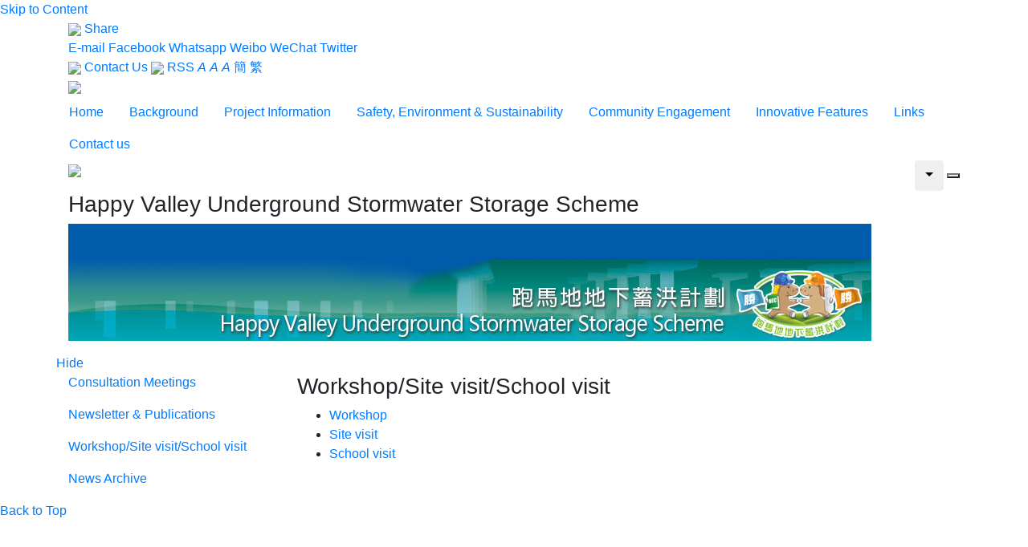

--- FILE ---
content_type: text/html
request_url: https://www.dsd.gov.hk/others/HVUSSS/en/community_workshop.html
body_size: 1242
content:
<!DOCTYPE html>
<html lang="en">
<head>
    <meta charset="UTF-8" />
    <meta content="X-Content-Type-Options=nosniff" http-equiv="Content-Type" />
    <meta name="viewport" content="width=device-width, initial-scale=1, maximum-scale=1" />
    <meta http-equiv="X-UA-Compatible" content="IE=edge" />
    <meta name="format-detection" content="telephone=no" />
    <meta name="keywords" content="" />
    <meta name="description" content="" />
    <title>Drainage Services Department - Workshop/Site visit/School visit</title>
    <meta name="author" content="Drainage Services Department" />
    <meta property="og:site_name" content="Drainage Services Department" />
    <meta property="og:title" content="Workshop/Site visit/School visit " />
    <meta property="og:description" content="This is the Official Homepage of the Drainage Services Department (DSD) - The Government of the Hong Kong Special Administrative Region (HKSAR)" />
    <link rel="stylesheet" href="/js/libs/bootstrap/css/bootstrap.min.css">
    <link rel="stylesheet" href="/assets/css/font-awesome-4.7.0/css/font-awesome.css">
    <link rel="stylesheet" href="/assets/css/swiper.min.css">
    <link rel="stylesheet" href="/assets/css/flexslider.css">
    <link rel="stylesheet" href="/assets/css/owl.carousel.min.css">
    <link rel="stylesheet" href="/assets/css/main.css">
    <link rel="stylesheet" href="/assets/css/en.css">
    <link rel="stylesheet" href="/assets/css/responsive.css">
        <link rel="icon" type="image/x-icon" href="/favicon.ico"/>
    <script type="text/javascript">
        <!--
        var reviewDate = '2019-10-10';
        var revisionDate = '';
        var pageId = '201';
        var controllerId = '4';
        var HidLanguage = 'EN';
        -->
    </script>
    <script type="text/javascript" src="/js/libs/jquery.min.js" charset="utf-8"></script>
    <script type="text/javascript" src="/js/libs/bootstrap/js/bootstrap.bundle.min.js" charset="utf-8"></script>
    <script type="text/javascript" src="/js/libs/what-input.min.js" charset="utf-8"></script>
    <script type="text/javascript" src="/js/libs/swiper.min.js" charset="utf-8"></script>
    <script type="text/javascript" src="/js/libs/jquery.flexslider-min.js" charset="utf-8"></script>
    <script type="text/javascript" src="/js/libs/owl.carousel.js" charset="utf-8"></script>
    <script type="text/javascript" src="/js/libs/qrcode.min.js" charset="utf-8"></script>
    <script type="text/javascript" src="/others/HVUSSS/en/js/fullmenu-data.js" charset="utf-8"></script>
    <script type="text/javascript" src="/js/main/thematic-common-en.js" charset="utf-8"></script>
    <script type="text/javascript" src="/js/main/main.js" charset="utf-8"></script>
    <!--<script type="text/javascript" src="/js/main/home.js"></script>-->
    <script type="text/javascript" src="/js/global.js"></script>
    <script type="text/javascript" src="/js/main/thematic-navigation.js"></script>
        <script type="text/javascript">
        <!--
        var WITH_SUBMENU = '0';
        -->
    </script>
</head>
<body class="thematic">
<div class="wapper">
    <a href="#maincontent" class="skip">Skip to Content</a>
    <header id="pc-header"></header>
    <header id="mobile-header"></header>

        <div class="content"><a id="maincontent"></a>

            <div class="breadcrumb-container">
                <div class="container">
                    <div class="row">
                        <div class="col-md-12">
                            <h3>Happy Valley Underground Stormwater Storage Scheme</h3>
                        </div>
                    </div>
                </div>
            </div>
            <div class="banner-container">
                <div class="container">
                    <div class="row">
                        <div class="col-md-12">
                            <div class="banner">
                                <img src="/others/HVUSSS/en/images/banner_cn.jpg" alt="" />
                            </div>
                            <p></p>
                        </div>
                    </div>
                </div>
            </div>
            <div class="page thematic">
                <div class="container">
                    <div class="row back">
                        <div class="col-xs-3">
                            <a href="javascript:void(0);" class="submenu-nav-link"><i class="fa fa-bars" aria-hidden="true"></i><span>Hide</span></a>
                        </div>
                    </div>
                    <div class="row overflow-hidden">
                                                    <div class="col-lg-3 navigation">
                            </div>
                            <div class="col-lg-9 content">
                                <h3>Workshop/Site visit/School visit</h3>

<ul>
			<li><a href="https://www.dsd.gov.hk/others/HVUSSS/doc/Workshop.pdf" target="_blank">Workshop</a></li>
			<li><a href="https://www.dsd.gov.hk/others/HVUSSS/doc/Site_Visit_For_Website_20180316.pdf" target="_blank">Site visit</a></li>
			<li><a href="https://www.dsd.gov.hk/others/HVUSSS/doc/School_Visit_For_Website.pdf" target="_blank">School visit</a></li>

</ul>                                                            </div>
                                            </div>
                </div>
            </div>

        </div>

<div class="backtotop"><a href="javascript:goTop();" title="Back to Top"><i class="fa fa-angle-double-up" aria-hidden="true"></i> Back to Top</a></div>
<footer id="footer"></footer>
<input type="hidden" id="HidLanguage" value="EN" />
</div>
</body>
</html>

--- FILE ---
content_type: application/javascript
request_url: https://www.dsd.gov.hk/js/main/main.js
body_size: 3804
content:
var mobileDevice = false;

$(document).ready(function() {
    $(".minifont").click(function () {
        $(".content").css({
            "font-size": "14px"
        });
        setCookie('saveFontSize', '14', 7);
    });
    $(".normalfont").click(function () {
        $(".content").css({
            "font-size": "18px"
        });
        setCookie('saveFontSize', '18', 7);
    });
    $(".bigfont").click(function () {
        $(".content").css({
            "font-size": "20px"
        });
        setCookie('saveFontSize', '20', 7);
    });
    $(".navbar-toggle").click(function () {
        if ($("#navbar-collapse").hasClass("show")) {
            $(".navbar-header .fa-navicon").show();
            $(".navbar-header .fa-close").hide();
        } else {
            $(".navbar-header .fa-navicon").hide();
            $(".navbar-header .fa-close").show();
        }
    });
    var navWidth = $(".headerrow3 ul li").width();
    $(".headerrow3 .children").css("min-width", navWidth);

    $(".headerrow3 .children a").mouseover(function () {
        // $(".headerrow3 .children").css("border-top","5px #00afcc solid");
    }).mouseout(function () {
        // $(".headerrow3 .children").css("border-top","1px #fff solid");
    })

    $(".headerrow3>div>div>ul>li>a").focus(function (e) {
        e.preventDefault();
        if (whatInput.ask() === 'keyboard') {
            $('.headerrow3 ul li.focus').removeClass('focus');
            $(this).parent().parent().find(".children").addClass('d-none').removeClass('d-block').attr('aria-expanded', false);
            if ($(this).parent().children(".children")) {
                $(this).parent().addClass('focus');
                $(this).parent().children(".children").removeClass('d-none').addClass('d-block').attr('aria-expanded', true);
            }
        }
    });

    $('.btnShare').focus(function (e) {
        e.preventDefault();
        if (whatInput.ask() === 'keyboard') {
            DisplayShareSkin();
        }
    });

    $(document).on('keydown', function(event) {
        if (event.key == "Escape") {
            if ($('.headerrow3 ul li.focus').length > 0) {
                $('.headerrow3 ul li.focus .children').attr('aria-expanded', false).removeClass('d-block').addClass('d-none');
                $('.headerrow3 ul li.focus').removeClass('focus');
            }
            if ($('.headerrow3 ul li:hover .children').length > 0) {
                $('.headerrow3 ul li:hover .children').attr('aria-expanded', false).removeClass('d-block').addClass('d-none');
            }
        }
    });

    $('.headerrow3 ul li').on('mouseover', function(e) {
        $(this).find('.children').attr('aria-expanded', true);
    });

    $('.headerrow3 ul li').on('mousemove', function(e) {
        $('.headerrow3 ul li .children.d-none').removeClass('d-none');
    });

    $('.headerrow3 ul li').on('mouseout', function(e) {
        $(this).find('.children').attr('aria-expanded', false);
    });


    var fontSize = getCookie("saveFontSize");
    if (fontSize) {
        $(".content").css({
            "font-size": fontSize + "px"
        });
    }

    if (typeof $.fancybox == 'object') {

        $('a.fancybox').each(function() {
            $(this).attr('data-fancybox', 'images');
        });

        $( '[data-fancybox="images"]' ).fancybox({
            caption : function( instance, item ) {
                var caption = $(this).data('caption') || ($(this).attr('title') || '');
                return caption;
            },
            buttons: [
                "zoom",
                //"share",
                "slideShow",
                //"fullScreen",
                //"download",
                "thumbs",
                "close"
            ]

        });
    }
});

function setCookie(cname, cvalue, exdays) {
    var d = new Date();
    d.setTime(d.getTime() + (exdays * 24 * 60 * 60 * 1000));
    var expires = "expires="+d.toUTCString();
    document.cookie = cname + "=" + cvalue + ";" + expires + ";path=/";
}

function getCookie(cname) {
    var name = cname + "=";
    var ca = document.cookie.split(';');
    for(var i = 0; i < ca.length; i++) {
        var c = ca[i];
        while (c.charAt(0) == ' ') {
            c = c.substring(1);
        }
        if (c.indexOf(name) == 0) {
            return c.substring(name.length, c.length);
        }
    }
    return "";
}

/* 转换语言*/
function searchM(a, b) {
    var url = self.location.href;
       url = url.replace(a, b);
       window.location.href = url;

}

function goTop() {
    $('html,body').animate({scrollTop: 0}, 1000, function () {
        $('.skip').focus();
    });
}

function getParameterByName(name, url) {
    if (!url) url = window.location.href;
    name = name.replace(/[\[\]]/g, "\\$&");
    var regex = new RegExp("[?&]" + name + "(=([^&#]*)|&|#|$)"),
        results = regex.exec(url);
    if (!results) return '';
    if (!results[2]) return '';
    return decodeURIComponent(results[2].replace(/\+/g, " "));
}

function getDateStr(date) {
    var date_str = "";

    var year_str = date.getFullYear();
    var month_str = '' + (date.getMonth() + 1);
    if (month_str.length < 2 || month_str == '0')
        month_str = '0' + month_str;
    var day_str = '' + date.getDate();
    if (day_str.length < 2 || day_str == '0')
        day_str = '0' + day_str;

    date_str = year_str + '-' + month_str + '-' + day_str;

    return date_str;
}

function getDateTimeStr(date) {

    var date_str = "";
    var lang = $('#HidLanguage').val();

    if (lang == 'EN')
    {
        var monthNames = ["January", "February", "March", "April", "May", "June",
            "July", "August", "September", "October", "November", "December"
        ];

        var weekNames = ["Sunday", "Monday", "Tuesday", "Wednesday", "Thursday", "Friday", "Saturday"];

        var year_str = date.getFullYear();
        var month_str = monthNames[date.getMonth()];
        var day_str = '' + date.getDate();
        if (day_str.length < 2 || day_str == '0')
            day_str = '0' + day_str;

        var hour_str = date.getHours();
        var minute_str = date.getMinutes();
        var am_str = "AM";

        if (hour_str >= 12) {
            am_str = "PM";
            if (hour_str > 12) {
                hour_str = hour_str - 12;
            }
        }

        // if (hour_str.length < 2 || hour_str == '0')
        //     hour_str = '0' + hour_str;
        if (minute_str.length < 2 || minute_str == '0')
            minute_str = '0' + minute_str;

        var week_str = date.getDay();

        var date_str = hour_str + ":" + minute_str + " " + am_str + " on " + day_str + " " + month_str + " " + year_str + " (" + weekNames[week_str] + ")";
    }
    else
    {
        var year_str = date.getFullYear();
        var month_str = '' + (date.getMonth()+1);
        var day_str = '' + date.getDate();

        if (month_str.length < 2 || month_str == '0')
            month_str = '0' + month_str;
        if (day_str.length < 2 || day_str == '0')
            day_str = '0' + day_str;

        var hour_str = date.getHours();
        var minute_str = date.getMinutes();

        if (hour_str.length < 2 || hour_str == '0')
            hour_str = '0' + hour_str;
        if (minute_str.length < 2 || minute_str == '0')
            minute_str = '0' + minute_str;

        var date_str = year_str + " 年 " + month_str + " 月 " + day_str + " 日" + hour_str + "時" + minute_str + "分";
    }

    return date_str;
}

function DisplayShareSkin() {
    $('.btnShare').attr('aria-expanded', 'true');
    $('#weibo_share').show();
}

function HiddenShareSkin() {
    $('.btnShare').attr('aria-expanded', 'false');
    $('#weibo_share').hide();
}

function checkEnvironment() {
    var isChrome = false;
    var isFirefox = false;
    var isSafari = false;
    var isEdge = false;
    var isIE = false;
    var isIOSDevice = false;
    var isMSTouchDevice = false;

    if ($('body').hasClass('chrome') && !$('body').hasClass('edge')) {
        isChrome = true;
    } else if ($('body').hasClass('firefox')) {
        isFirefox = true;
    } else if ($('body').hasClass('safari')) {
        isSafari = true;
    } else if ($('body').hasClass('edge')) {
        isEdge = true;
    } else if ($('body').hasClass('trident')) {
        isIE = true;
    }
    isIOSDevice = $('body').hasClass('ios') && $('body').hasClass('mobile');
    if ((('ontouchstart' in window) || (navigator.MaxTouchPoints > 0) || (navigator.msMaxTouchPoints > 0)) && (!isSafari)) {
        $('body').addClass('isMSTouchDevice');
        isMSTouchDevice = true;
    }
    mobileDevice = /Android|webOS|iPhone|iPad|iPod|BlackBerry|IEMobile|Opera Mini/i.test(navigator.userAgent);
}

function initShareBtns() {
    var $holder = $('.share-btns');
    var $btn = $holder.find('.share-btns__btn');
    var $windowCount = 0;
    var url = window.location.href;
    //init QR
    new QRCode(document.getElementById("wc-qrcode"), url);
    $btn.click(function (event) {
        event.preventDefault();
        var $thisBtn = $(this);
        var pageShareTitle = encodeURIComponent(document.getElementsByTagName("title")[0].innerHTML);
        var pageShareContent = window.location.href;
        var href = "";
        var type = 'default';
        var pageUrl = encodeURIComponent(window.location.href);
        if ($thisBtn.hasClass('share-btns__btn--fb')) {
            href = "https://www.facebook.com/sharer/sharer.php?u=" + pageUrl;
        } else if ($thisBtn.hasClass('share-btns__btn--email')) {
            href = "mailto:?subject=" + pageShareTitle + "&body=" +pageShareTitle+'%0A'+ pageUrl;
        } else if ($thisBtn.hasClass('share-btns__btn--wa')) {
            if(mobileDevice){
                href = "whatsapp://send?text=" + pageShareTitle + ": " + pageUrl;
            }else{
                href = "https://web.whatsapp.com/send?text=" + pageShareTitle + ": " + pageUrl;
            }
        } else if ($thisBtn.hasClass('share-btns__btn--tw')) {
            href = "http://twitter.com/share?text=" + pageShareTitle + ": " + "&url=" + pageUrl;
        } else if ($thisBtn.hasClass('share-btns__btn--wb')) {
            href = "http://service.weibo.com/share/share.php?url=" + pageUrl + "&title=" + pageShareTitle;
        } else if ($thisBtn.hasClass('share-btns__btn--wc')) {
            href = window.location.href;
            type = 'wechat';
        }

        PopupCenter(href, "shareWindow_" + $windowCount, 600, 500, type);
        $windowCount++;
    });
}

function getTxtByLang(arrayTxt) {
    var currentLang = 0;
    switch (HidLanguage) {
        case 'TC':
            currentLang = 1;
            break;
        case 'SC':
            currentLang = 2;
            break;
        default:
            currentLang = 0;
    }
    return (arrayTxt[currentLang]);
}

function PopupCenter(url, title, w, h, type) {
    if (type == 'wechat') {
        var html = $('.wc-qrcode').html();
        var wechatTitle = getTxtByLang(['WeChat Share', '微信分享', '微信分享']);
        var newWindow = window.open(url, '_blank', 'scrollbars=yes, width=' + w + ', height=' + h + ', top=' + top + ', left=' + left); //��
        newWindow.document.write('<!DOCTYPE html><html><head><title>' + wechatTitle + '</title></head><body></body></html>');
        newWindow.document.write(html);
    } else {
        // Fixes dual-screen position                         Most browsers      Firefox
        var dualScreenLeft = window.screenLeft != undefined ? window.screenLeft : screen.left;
        var dualScreenTop = window.screenTop != undefined ? window.screenTop : screen.top;

        var width = window.innerWidth ? window.innerWidth : document.documentElement.clientWidth ? document.documentElement.clientWidth : screen.width;
        var height = window.innerHeight ? window.innerHeight : document.documentElement.clientHeight ? document.documentElement.clientHeight : screen.height;

        var left = ((width / 2) - (w / 2)) + dualScreenLeft;
        var top = ((height / 2) - (h / 2)) + dualScreenTop;
        var newWindow = window.open(url, title, 'scrollbars=yes, width=' + w + ', height=' + h + ', top=' + top + ', left=' + left);

        // Puts focus on the newWindow
        if (window.focus) {
            newWindow.focus();
        }
    }
}

$(document).ready(function() {

    $(window).scroll(function () {
        var htmlTop = $(document).scrollTop();
        if (htmlTop > 500) {
            $(".backtotop").fadeIn();
        } else {
            $(".backtotop").fadeOut();
        }
    });

    $('.headerlist span.dropdown button').on('mouseover', function(e) {
        $(this).attr('aria-expanded', 'true');
        $(this).parent().addClass('show');
        $(this).parent().find('.dropdown-menu').addClass('show').css('transform', 'translate3d(0px, 30px, 0px)').css('top', '0px');
    });

});

(function($) {
    checkEnvironment();

    $.fn.ellipsis = function()
    {
        return this.each(function()
        {
            var el = $(this);

            if(el.css("overflow") == "hidden")
            {
                var text = el.html();

                if (typeof el.data('title') !== 'undefined') {
                    if (el.data('title').length) {
                        text = el.data('title');
                        el.html(text);
                    }
                }

                var multiline = el.hasClass('multiline');
                var t = $(this.cloneNode(true))
                    .hide()
                    .css('position', 'absolute')
                    .css('overflow', 'visible')
                    .width(multiline ? el.width() : 'auto')
                    .height(multiline ? 'auto' : el.height())
                ;

                el.after(t);

                function height() { return t.height() > el.height(); };
                function width() { return t.width() > el.width(); };

                var func = multiline ? height : width;

                while (text.length > 0 && func())
                {
                    text = text.substr(0, text.length - 1);
                    t.html(text + "...");
                }

                el.html(t.html());
                t.remove();
            }
        });
    };
})(jQuery);


--- FILE ---
content_type: application/javascript
request_url: https://www.dsd.gov.hk/js/main/thematic-common-en.js
body_size: 2466
content:
function getDateStr(date) {

    var date_str = "";
    var lang = HidLanguage;

    if (lang == 'EN')
    {
        var monthNames = ["January", "February", "March", "April", "May", "June",
            "July", "August", "September", "October", "November", "December"
        ];

        var year_str = date.getFullYear();
        var month_str = monthNames[date.getMonth()];
        var day_str = '' + date.getDate();
        if (day_str.length < 2)
            day_str = '0' + day_str;

        var date_str = day_str+" "+month_str+" "+year_str;
    }
    else
    {
        var year_str = date.getFullYear();
        var month_str = '' + (date.getMonth()+1);
        var day_str = '' + date.getDate();

        if (month_str.length < 2)
            month_str = '0' + month_str;
        if (day_str.length < 2)
            day_str = '0' + day_str;

        var date_str = year_str+" 年 "+month_str+" 月 "+day_str+" 日";
    }

    return date_str;
}

$(function () {
    pcHeader();
    mobileHeader();
    footerViews();
    initShareBtns();
});

function pcHeader() {
    var url = location.href;
    var tcUrl = url.replace("/en/", "/tc/");
    var scUrl = url.replace("/en/", "/sc/");

    var basePath = "";
    var html = ' \
    <!-- header --> \
	<div class="header"> \
		<div class="headerrow1"> \
			<div class="container"> \
				<div class="row"> \
					<div class="col-lg-12 col-md-12 headerlist col-sm-12"> \
						<span><a class="btnShare" href="javascript:DisplayShareSkin();" onmousemove="DisplayShareSkin()"><img src="' + basePath + '/assets/images/headericon_03.png"> Share</a> \
                            <div id="weibo_share" onmousemove="DisplayShareSkin()" onmouseout="HiddenShareSkin()"> \
                                <div class="tools-sub-holder"> \
                                    <div class="share-btns"> \
                                        <a class="share-btns__btn share-btns__btn--email" href="javascript:;">E-mail</a> \
                                        <a class="share-btns__btn share-btns__btn--fb" href="javascript:;">Facebook</a> \
                                        <a class="share-btns__btn share-btns__btn--wa" href="javascript:;">Whatsapp</a> \
                                        <a class="share-btns__btn share-btns__btn--wb" href="javascript:;">Weibo</a> \
                                        <a class="share-btns__btn share-btns__btn--wc" href="javascript:;">WeChat</a> \
                                        <a class="share-btns__btn share-btns__btn--tw" href="javascript:;">Twitter</a> \
                                    </div> \
                                </div> \
                            </div> \
						</span> \
						<span><a href="' + basePath + '/EN/Service_Enquiries/Our_Contacts/index.html"><img src="' + basePath + '/assets/images/headericon_15.png"> Contact Us</a></span> \
						<span><a href="' + basePath + '/EN/RSS_Feeds/index.html"><img src="' + basePath + '/assets/images/headericon_10.png"> RSS</a></span> \
						<i class="minifont_i"><a href="javascript:void(0);" class="minifont" title="Smaller Font Size">A</a></i> \
						<i><a href="javascript:void(0);" class="normalfont" title="Normal Font Size">A</a></i> <i class="bigfont_i"><a href="javascript:void(0);" class="bigfont" title="Larger Font Size">A</a></i> \
						<span class="cn"><a href="' + scUrl + '" title="簡體版">簡</a></span> <span class="en"><a href="' + tcUrl + '" title="繁體版">繁</a></span> \
					</div> \
				</div> \
			</div> \
		</div> \
		<div class="headerrow2"> \
			<div class="container"> \
				<div class="row"> \
					<div class="col-md-5 col-lg-4 logo"> \
						<a href="' + basePath + '/EN/Home/index.html"><img src="' + basePath + '/assets/images/DSD_en.png" class="img-fluid" /></a> \
					</div> \
				</div> \
			</div> \
		</div> \
		<div class="headerrow3"> \
			<div class="container"> \
				<div class="row"> \
';

    var menu = '';

    // console.log(fullMenuData);

    if (fullMenuData.length > 1) {

        $.each(fullMenuData, function(i, item) {

            var subMenuSelected = false;
            var str_submenu = '';

            var show_menu = '1';
            if (typeof item.show_menu != "undefined") {
                show_menu = item.show_menu;
            }

            // Have sub menu
            if (WITH_SUBMENU == '1' && show_menu == '1' && item.childs.length > 0) {

                $.each(item.childs, function(j, subitem) {
                    if (typeof subitem.show_menu != "undefined" && subitem.show_menu == '1') {
                        str_submenu += '<a class="dropdown-item" href="' + subitem.route + '" title="' + subitem.name + '" target="' + subitem.target + '">' + subitem.name + '</a> ';
                    }
                });

                if (str_submenu != '') {
                    str_submenu = '<div class="children">' + str_submenu + '</div>';
                }
            }

            console.log("show_menu: " + show_menu);

            if (show_menu == '1') {
                menu += '<li class="nav-item"> <a class="nav-link' + (pageId == item.pageId ? ' active' : '') + '" href="' + item.route + '" title="' + item.name + '" target="' + item.target + '">' + item.name + '</a> ';
            }

            menu += str_submenu;

            menu += '</li>';
        });

    }

    console.log(menu);

    if (menu != '') {
        html += ' <ul class="nav">' + menu + '</ul>';
    }
    else {
        html += '<br/>';
    }

html += ' \
				</div> \
			</div> \
		</div> \
	</div> \
	<!-- end header --> \
    ';

    $("#pc-header").html(html);
}


function mobileHeader() {
    var url = location.href;
    var tcUrl = url.replace("/en/", "/tc/");
    var scUrl = url.replace("/en/", "/sc/");

    var basePath = "";
    var html = ' \
	<div class="container"> \
		<div class="row"> \
			<div class="col-6 header_logo"> \
				<a href="' + basePath + '/EN/Home/index.html" aria-disabled="true"><img src="' + basePath + '/assets/images/mobile_logo_en.png" class="img-fluid"></a> \
			</div> \
			<div class="col-6 header_btn navbar-header text-right"> \
				<div class="btn-group"> \
					<button class="btn btn-default dropdown-toggle lan_btn" type="button" data-toggle="dropdown" aria-haspopup="true" aria-expanded="false" aria-disabled="true"></button> \
					<ul class="dropdown-menu lan_ul"> \
						<li><a href="' + tcUrl + '" title="繁體版" aria-disabled="true">繁</a></li> \
						<li><a href="' + scUrl + '" title="簡體版" aria-disabled="true">簡</a></li> \
					</ul> \
				</div> \
				<button type="button" class="btn-group nav_btn navbar-toggle" data-toggle="collapse" data-target=".navbar-collapse"> \
					<i class="fa fa-navicon (alias)"></i> <i class="fa fa-close (alias)"></i> \
				</button> \
			</div> \
		</div> \
		<div class="row"> \
			<!--手機 mobile--> \
		<div class="navbar-collapse hidden-sm hidden-md hidden-lg collapse" id="navbar-collapse"> \
';

    var menu = '';

    $.each(fullMenuData, function(i, item) {

        var subMenuSelected = false;
        var str_submenu = '';

        var show_menu = '1';
        if (typeof item.show_menu != "undefined") {
            show_menu = item.show_menu;
        }

        // Have sub menu
        if (WITH_SUBMENU == '1' && show_menu == '1' && item.childs.length > 0) {

            $.each(item.childs, function(j, subitem) {
                if (typeof subitem.show_menu != "undefined" && subitem.show_menu == '1') {
                    str_submenu += '<li><a class="panel panel-default" href="' + subitem.route + '" title="' + subitem.name + '" target="' + subitem.target + '">' + subitem.name + '</a></li> ';
                }
            });

            if (str_submenu != '') {
                str_submenu = '<a data-toggle="collapse" data-parent="#accordion" href="#submenu' + item.pageId + '"><i class="fa fa-angle-down"></i></a><div id="submenu' + item.pageId + '" class="second panel-collapse collapse" data-parent="#accordion"><ul> ' + str_submenu + '</ul></div>';
            }
        }

        if (show_menu == '1') {
            menu += '<li class="panel panel-default"><a href="' + item.route + '" title="' + item.name + '" target="' + item.target + '">' + item.name + '</a> ';
        }

        menu += str_submenu;

        menu += '</li>';
    });

    if (menu != '') {
        html += '<ul class="nav navbar-nav panel panel-default hidden-sm hidden-md hidden-lg" id="accordion">' + menu + '</ul>';
    }

html += ' \
                <div class="share-btns">\
                    <a href="#" class="share-btns__btn share-btns__btn--email">E-mail</a>\
                    <a href="#" class="share-btns__btn share-btns__btn--fb">Facebook</a>\
                    <a href="#" class="share-btns__btn share-btns__btn--wa">Whatsapp</a>\
                    <a href="#" class="share-btns__btn share-btns__btn--wb">Weibo</a>\
                    <a href="#" class="share-btns__btn share-btns__btn--wc">WeChat</a>\
                    <div class="wc-qrcode">\
                        <p>"Scan QR Code" in WeChat and tap "..." to share.</p>\
                        <div id="wc-qrcode"></div>\
                    </div>\
                    <a href="#" class="share-btns__btn share-btns__btn--tw">Twitter</a>\
                </div>\
	        </div> \
		</div> \
	</div> \
';
    $("#mobile-header").html(html);
}

function footerViews() {
    var display_content = 'Last revision date';
    var show_date = revisionDate;

    if (reviewDate > revisionDate) {
        display_content = 'Last review date';
        show_date = reviewDate;
    }

    var display_date = getDateStr(new Date(show_date));

    var basePath = "";
    var html= ' \
	<div class="footer"> \
		<div class="container"> \
			<div class="row pc"> \
';

    html += ' \
			</div> \
			<hr class="pc"> \
			<div class="row"> \
                    <div class="col-md-7 col-sm-12 footernav"> \
                        <div class="row">\
                        <div class="col-sm-12">\
                        <ul>\
                        <li><a href="' + basePath + '/EN/HTML/224.html">Important Notes</a></li> \
                        <li><a href="' + basePath + '/EN/HTML/234.html">Privacy Policy Statement</a></li> \
                        <li><a href="' + curPath + 'sitemap.html">Sitemap</a></li> \
                        </ul>\
                        </div>\
                        </div>\
                        <div class="row">\
                        <div class="col-sm-12">\
                        <p>&copy; 2019 Drainage Services Department | ' + display_content + ': ' + display_date + '</p> \
                        </div>\
                        </div>\
                    </div> \
                    <div class="col-md-5 col-sm-12 footerlogo"> \
                        <a href="https://www.w3.org/WAI/WCAG2AA-Conformance" target="view_window"><img src="' + basePath + '/assets/images/footerimg_03.png"></a> \
                            <a href="https://www.brandhk.gov.hk/html/en/index.html" target="view_window"><img src="' + basePath + '/assets/images/hongkong.gif"></a> \
                    </div> \
			</div> \
		</div> \
	</div> \
    ';
    $("#footer").html(html);
}

--- FILE ---
content_type: application/javascript
request_url: https://www.dsd.gov.hk/others/HVUSSS/en/js/fullmenu-data.js
body_size: 643
content:
var fullMenuData = [{"pageId":181,"route":"\/others\/HVUSSS\/en\/index.html","target":"_self","parameter":[],"name":"Home","childs":[],"source":1,"extra_name":""},{"pageId":182,"route":"\/others\/HVUSSS\/en\/background.html","target":"_self","parameter":[],"name":"Background","childs":[{"pageId":189,"route":"\/others\/HVUSSS\/en\/background.html#introduction","target":"_self","parameter":[],"name":"Introduction","childs":[],"source":1,"extra_name":null},{"pageId":190,"route":"\/others\/HVUSSS\/en\/background.html#review","target":"_self","parameter":[],"name":"Review of Past Flooding Incident","childs":[],"source":1,"extra_name":null},{"pageId":191,"route":"\/others\/HVUSSS\/en\/background.html#overall","target":"_self","parameter":[],"name":"Overall Drainage Improvement Works for Hong Kong Island","childs":[],"source":1,"extra_name":null}],"source":1,"extra_name":""},{"pageId":183,"route":"project-timeline.html","target":"_self","parameter":[],"name":"Project Information","childs":[{"pageId":192,"route":"\/others\/HVUSSS\/en\/project-timeline.html","target":"_self","parameter":[],"name":"Project Timeline","childs":[],"source":1,"extra_name":""},{"pageId":193,"route":"\/others\/HVUSSS\/en\/projectinfo_wkplan.html","target":"_self","parameter":[],"name":"Working planning and arrangement\/forthcoming works","childs":[],"source":1,"extra_name":null},{"pageId":194,"route":"\/others\/HVUSSS\/en\/projectinfo_progress.html","target":"_self","parameter":[],"name":"Monthly update","childs":[],"source":1,"extra_name":""}],"source":1,"extra_name":""},{"pageId":184,"route":"\/others\/HVUSSS\/en\/environment.html","target":"_self","parameter":[],"name":"Safety, Environment & Sustainability","childs":[{"pageId":195,"route":"\/others\/HVUSSS\/en\/environment.html#traffic","target":"_self","parameter":[],"name":"Traffic","childs":[],"source":1,"extra_name":null},{"pageId":196,"route":"\/others\/HVUSSS\/en\/environment.html#tree","target":"_self","parameter":[],"name":"Protection to trees","childs":[],"source":1,"extra_name":""},{"pageId":197,"route":"\/others\/HVUSSS\/en\/environment.html#heritage","target":"_self","parameter":[],"name":"Protection to heritages","childs":[],"source":1,"extra_name":""},{"pageId":198,"route":"\/others\/HVUSSS\/en\/environment.html#noise","target":"_self","parameter":[],"name":"Monitoring to Noise and Air","childs":[],"source":1,"extra_name":""}],"source":1,"extra_name":""},{"pageId":185,"route":"\/others\/HVUSSS\/en\/community-engagement.html","target":"_self","parameter":[],"name":"Community Engagement","childs":[{"pageId":199,"route":"\/others\/HVUSSS\/en\/community_meeting.html","target":"_self","parameter":[],"name":"Consultation Meetings","childs":[],"source":1,"extra_name":null},{"pageId":200,"route":"\/others\/HVUSSS\/en\/community_newsletter.html","target":"_self","parameter":[],"name":"Newsletter & Publications","childs":[],"source":1,"extra_name":""},{"pageId":201,"route":"\/others\/HVUSSS\/en\/community_workshop.html","target":"_self","parameter":[],"name":"Workshop\/Site visit\/School visit","childs":[],"source":1,"extra_name":null},{"pageId":202,"route":"\/others\/HVUSSS\/en\/community_news_archive.html","target":"_self","parameter":[],"name":"News Archive","childs":[],"source":2,"extra_name":null}],"source":1,"extra_name":""},{"pageId":186,"route":"\/others\/HVUSSS\/en\/innovative-features.html","target":"_self","parameter":[],"name":"Innovative Features","childs":[{"pageId":203,"route":"\/others\/HVUSSS\/en\/innovation_award.html","target":"_self","parameter":[],"name":"Award Obtained","childs":[],"source":1,"extra_name":null},{"pageId":204,"route":"\/others\/HVUSSS\/en\/innovation_nec.html","target":"_self","parameter":[],"name":"New Engineering Contract","childs":[],"source":1,"extra_name":null},{"pageId":205,"route":"\/others\/HVUSSS\/en\/innovation_green.html","target":"_self","parameter":[],"name":"Movable Weir","childs":[],"source":1,"extra_name":null},{"pageId":206,"route":"\/others\/HVUSSS\/en\/innovation_paper.html","target":"_self","parameter":[],"name":"Paper","childs":[],"source":1,"extra_name":null}],"source":1,"extra_name":""},{"pageId":187,"route":"\/others\/HVUSSS\/en\/links.html","target":"_self","parameter":[],"name":"Links","childs":[],"source":1,"extra_name":""},{"pageId":188,"route":"\/others\/HVUSSS\/en\/contact-us.html","target":"_self","parameter":[],"name":"Contact us","childs":[],"source":1,"extra_name":""}];

--- FILE ---
content_type: application/javascript
request_url: https://www.dsd.gov.hk/js/main/thematic-navigation.js
body_size: 2799
content:
var currentPage = 1;
var maxPage = 0;

function generatePager(lang, totalPage, page) {
    var content = '';

    var backLabel = 'Previous Page';
    var nextLabel = 'Next Page';
    var pageLabel = 'Page ';

    if (lang == 'TC') {
        backLabel = '上一頁';
        nextLabel = '下一頁';
        pageLabel = '頁';
    }
    else if (lang == 'SC') {
        backLabel = '上一页';
        nextLabel = '下一页';
        pageLabel = '页';
    }

    if (totalPage > 1) {
        content += '<ul>' + "\n";

        content += '<li><a href="javascript:void(0);" class="previousPage" title="' + backLabel + '"><i class="fa fa-chevron-left" aria-hidden="true"></i></a>' + "\n";

        var startIndex = 1;
        var endIndex = totalPage;

        if (totalPage > 6) {

            if (totalPage >= 5 && page >= 5) {
                content += '<li><a href="javascript:void(0);" data-page="1" title="' + pageLabel + '1" class="goPage">1</a>' + "\n";
                content += '<li class="ellipsis">...</li>' + "\n";
                startIndex = page - 1;
            }

            if (totalPage - page <= 3) {
                startIndex = totalPage - 4;
            }

            if (totalPage > 5) {
                if (page <= 4) {
                    endIndex = 5;
                }
                else if (totalPage - page > 3) {
                    endIndex = page + 1;
                }
                else {
                    endIndex = totalPage;
                }
            }

            for (var i = startIndex; i <= endIndex; i++) {
                content += '<li><a href="javascript:void(0);" data-page="' + i +'" title="' + pageLabel + i + '" class="goPage' + (i == page ? ' active' : '') + '">' + i + '</a>' + "\n";
            }

            if (totalPage - page > 3) {
                content += '<li class="ellipsis">...</li>' + "\n";
                content += '<li><a href="javascript:void(0);" data-page="' + totalPage + '" title="' + pageLabel + '' + totalPage + '" class="goPage">' + totalPage + '</a>' + "\n";
            }

        }
        else {
            for (var i = startIndex; i <= endIndex; i++) {
                content += '<li><a href="javascript:void(0);" data-page="' + i +'" title="' + pageLabel + i + '" class="goPage' + (i == page ? ' active' : '') + '">' + i + '</a>' + "\n";
            }
        }

        content += '<li><a href="javascript:void(0);" class="nextPage" title="' + nextLabel + '"><i class="fa fa-chevron-right" aria-hidden="true"></i></a>' + "\n";

        content += '</ul>' + "\n";
    }

    $('.page .content .pager').html(content);


    $('.previousPage').on('click', function() {
        if (currentPage - 1 > 0) {
            var lang = $('#HidLanguage').val();
            currentPage -= 1;

            showResults(lang, currentPage);
            generatePager(lang, maxPage, currentPage);
            setHash(currentPage);
        }
        return false;
    });

    $('.nextPage').on('click', function() {
        if (currentPage + 1 <= maxPage) {
            var lang = $('#HidLanguage').val();
            currentPage += 1;

            showResults(lang, currentPage);
            generatePager(lang, maxPage, currentPage);
            setHash(currentPage);
        }
        return false;
    });

    $('.goPage').on('click', function() {
        var newPage = $(this).data('page');

        if (newPage > 0 && newPage <= maxPage) {
            var lang = $('#HidLanguage').val();
            currentPage = newPage;

            showResults(lang, currentPage);
            generatePager(lang, maxPage, currentPage);
            setHash(currentPage);
        }
        return false;
    });

}

function setHash(hash) {
    if (history.pushState) {
        // IE10, Firefox, Chrome, etc.
        window.history.pushState(null, null, '#' + hash);
    } else {
        // IE9, IE8, etc
        window.location.hash = '#!' + hash;
    }
}

function getNavigation() {
    var strMenuNavigation = '';

    var curMenu = null;

    console.log(fullMenuData);

    // Loop json data and generate home menu
    $.each(fullMenuData, function(lv1, lv1Item) {
        if (lv1Item.pageId == pageId) {
            curMenu = lv1Item;
        } else {
            if (lv1Item.childs.length > 0) {
                $.each(lv1Item.childs, function (lv2, lv2Item) {
                    if (lv2Item.pageId == pageId) {
                        curMenu = lv1Item;
                    } else {
                        if (lv2Item.childs.length > 0) {
                            $.each(lv2Item.childs, function (lv3, lv3Item) {
                                if (lv3Item.pageId == pageId) {
                                    curMenu = lv1Item;
                                } else {
                                    $.each(lv3Item.childs, function (lv4, lv4Item) {
                                        if (lv4Item.pageId == pageId) {
                                            curMenu = lv1Item;
                                        }
                                        else {
                                            $.each(lv4Item.childs, function (lv5, lv5Item) {
                                                if (lv5Item.pageId == pageId) {
                                                    curMenu = lv1Item;
                                                }
                                            });
                                        }
                                    });
                                }
                            });
                        }
                    }
                });
            }
        }
    });

    // console.log(curMenu.childs.length);

    if (curMenu != null) {
        if (curMenu.childs.length > 0) {
            strMenuNavigation = '<ul class="nav">' + "\n";

            $.each(curMenu.childs, function(lv2, lv2Item) {
                var lv3Menu = '';
                var lv2Selected = false;
                var lv3HasSelected = false;

                if (lv2Item.childs.length > 0) {

                    $.each(lv2Item.childs, function(lv3, lv3Item) {
                        var lv4Menu = '';
                        var lv3Selected = false;

                        if (lv3Item.childs.length > 0) {

                            $.each(lv3Item.childs, function(lv4, lv4Item) {
                                var lv4Selected = false;

                                if (lv4Item.childs.length > 0) {

                                    $.each(lv4Item.childs, function(lv5, lv5Item) {

                                        if (lv5Item.pageId == pageId) {
                                            lv4Selected = true;
                                            lv3Selected = true;
                                            lv2Selected = true;
                                            lv3HasSelected = true;
                                        }

                                    });

                                }

                                if (lv4Item.pageId == pageId) {
                                    lv4Selected = true;
                                    lv3Selected = true;
                                    lv2Selected = true;
                                    lv3HasSelected = true;
                                }

                                // lv4Menu += '<li' + (lv4Selected ? ' class="selected"' : '') + '><a href="' + lv4Item.route + '" target="' + lv4Item.target + '">' + lv4Item.name + '</a></li>' + "\n";
                            });

                            // lv4Menu = '<ul class="nav">' + "\n" + lv4Menu + "\n" + '</ul>' + "\n";
                        }

                        if (lv3Item.pageId == pageId) {
                            lv3Selected = true;
                            lv2Selected = true;
                            lv3HasSelected = true;
                        }

                        // if (lv3Item.navigation_show) {
                        // }
                        if (lv3Item.source != 5 && lv3Item.source != 6) {
                            lv3Menu += '<li' + (lv3Selected ? ' class="selected"' : '') + '><a href="' + lv3Item.route + '" target="' + lv3Item.target + '">' + lv3Item.name + '</a>' + lv4Menu + '</li>' + "\n";
                        }
                    });

                    if (lv3Menu != '') {
                        lv3Menu = '<ul class="nav' + (!lv3HasSelected ? ' collasped' : '') + '">' + "\n" + lv3Menu + "\n" + '</ul>' + "\n";
                    }
                }
                if (lv2Item.pageId == pageId) {
                    lv2Selected = true;
                }

                if (lv2Item.source != 5 && lv2Item.source != 6) {
                    strMenuNavigation += '<li' + (lv2Selected ? ' class="selected"' : '') + '><a href="' + lv2Item.route + '" target="' + lv2Item.target + '"' + (lv3Menu ? ' class="withicon"' : '') + '><p>' + lv2Item.name + '</p></a>' + (lv3Menu ? '<a href="javascript:void(0);" class="icon"><i class="fa fa-chevron-right' + (lv3HasSelected ? ' rotated' : '') + '" aria-hidden="true"></i></a>' : '') + lv3Menu + '</li>' + "\n";
                }
            });

            strMenuNavigation += '</ul>' + "\n";
        }
    }

    console.log(strMenuNavigation);

    if (strMenuNavigation == '') {
        $('.submenu-nav-link').hide();
    }

    return strMenuNavigation;
}

$(document).ready(function() {
    var navigationMenuWidth = parseInt($('.page .navigation').css('width'), 10);
    var lang = $('#HidLanguage').val();

    var showLabel = 'Show';
    var hideLabel = 'Hide';

    if (lang == 'TC') {
        showLabel = '顯示';
        hideLabel = '隱藏';
    }
    else if (lang == 'SC') {
        showLabel = '显示';
        hideLabel = '隐藏';
    }

    // alert(navigationMenuWidth);

    $('.page .navigation').append( getNavigation() );

    var navigationMenuHeight = parseInt($('.page .navigation').css('height'), 10);

    if ($(window).width() < 992) {
        $('.page .navigation').hide();
        $('.page .submenu-nav-link').removeClass('collapsing');
        $('.page .submenu-nav-link').addClass('collapsed');
        // $('.page .overflow-hidden > .content').addClass('col-lg-12');
        $('.page .submenu-nav-link > span:not(".fa")').text(showLabel);
        $('.page .navigation').css('top', 0 - navigationMenuHeight);
        $('.page .navigation').css('height', 0);
    }

    $('.page .submenu-nav-link').click(function() {
        if (!$(this).hasClass('collapsing')) {
            $(this).addClass('collapsing');
            if ($(this).hasClass('collapsed')) {
                if ($(window).width() < 992) {
                    $('.page .navigation').show().animate({top: "+=" + navigationMenuHeight, height: "+=" + navigationMenuHeight}, 'slow', function () {
                        $('.page .submenu-nav-link').removeClass('collapsing');
                        $('.page .submenu-nav-link').removeClass('collapsed');
                        $('.page .submenu-nav-link > span:not(".fa")').text(hideLabel);
                        $('.page .navigation').css('height', '');
                    });
                }
                else {
                    $('.page .overflow-hidden > .content').removeClass('col-lg-12').css('left', 0 - navigationMenuWidth).animate({left: "+=" + navigationMenuWidth}, 'slow', function () {
                        $('.page .overflow-hidden > .content').css('left', 0);
                    });
                    $('.page .navigation').show().animate({left: "+=" + navigationMenuWidth}, 'slow', function () {
                        $('.page .submenu-nav-link').removeClass('collapsing');
                        $('.page .submenu-nav-link').removeClass('collapsed');
                        $('.page .submenu-nav-link > span:not(".fa")').text(hideLabel);

                        setTimeout(function(){ $(".ellipsis").ellipsis(); }, 50);
                    });
                }
            } else {
                if ($(window).width() < 992) {
                    $('.page .navigation').show().animate({top: "-=" + navigationMenuHeight, height: "-=" + navigationMenuHeight}, 'slow', function () {
                        $('.page .navigation').hide();
                        $('.page .submenu-nav-link').removeClass('collapsing');
                        $('.page .submenu-nav-link').addClass('collapsed');
                        $('.page .submenu-nav-link > span:not(".fa")').text(showLabel);
                    });
                }
                else {
                    $('.page .navigation').animate({left: "-=" + navigationMenuWidth}, 'slow', function () {
                        $('.page .navigation').hide();
                        $('.page .submenu-nav-link').removeClass('collapsing');
                        $('.page .submenu-nav-link').addClass('collapsed');
                        $('.page .overflow-hidden > .content').addClass('col-lg-12');
                        $('.page .submenu-nav-link > span:not(".fa")').text(showLabel);

                        setTimeout(function () {
                            $(".ellipsis").ellipsis();
                        }, 50);
                    });

                    $('.page .overflow-hidden > .content').animate({left: "-=" + navigationMenuWidth}, 'slow', function () {
                        $('.page .overflow-hidden > .content').css('left', 0);
                    });
                }
            }
        }
    });

    $('.page .navigation > ul > li > a.icon').click(function() {

        var icon = $(this).find('i');
        if (!icon.hasClass('rotating')) {
            var degrees = 90;

            icon.addClass('rotating');

            if (icon.hasClass('rotated')) {
                degrees = 0;
            }

            icon.css({
                'transition' : '0.5s',
                '-webkit-transform' : 'rotate(' + degrees + 'deg)',
                '-moz-transform' : 'rotate(' + degrees + 'deg)',
                '-ms-transform' : 'rotate(' + degrees + 'deg)',
                'transform' : 'rotate(' + degrees + 'deg)'
            });

            $(this).parent().children('ul').slideToggle("0.5s", function() {
                if (icon.hasClass('rotated')) {
                    icon.removeClass('rotated');
                } else {
                    icon.addClass('rotated');
                }
                icon.removeClass('rotating');
            });

        }

    });

    $('.page .navigation > ul > li > a.icon').focus(function(e) {
        e.preventDefault();
        if (whatInput.ask() === 'keyboard') {
            $(this).parent().parent().find('i.rotated').removeClass('rotated');
            $(this).parent().parent().find("ul").hide();
            if ($(this).parent().children("ul")) {
                $(this).find('i').addClass('rotated');
                $(this).parent().children("ul").hide().toggle();
            }
        }
    });

    $(window).resize(function () {
        if ($(window).width() < 992) {
            $('.page .navigation').hide();
            $('.page .submenu-nav-link').removeClass('collapsing');
            $('.page .submenu-nav-link').addClass('collapsed');
            $('.page .submenu-nav-link > span').text(showLabel);
            $('.page .navigation').css('left', '');
            $('.page .navigation').css('height', '');
            navigationMenuWidth = parseInt($('.page .navigation').css('width'), 10);
            navigationMenuHeight = parseInt($('.page .navigation').css('height'), 10);
            $('.page .navigation').css('top', 0 - navigationMenuHeight);
            $('.page .navigation').css('height', 0);
        }
        else {
            if ($('.page .submenu-nav-link').hasClass('collapsed')) {
                $('.page .navigation').show();
                $('.page .navigation').css('top', 0);
                $('.page .navigation').css('height', 0);
                $('.page .submenu-nav-link').removeClass('collapsed');
                $('.page .submenu-nav-link > span').text(hideLabel);
                $('.page .overflow-hidden > .content').removeClass('col-lg-12');
                navigationMenuWidth = parseInt($('.page .navigation').css('width'), 10);
                navigationMenuHeight = parseInt($('.page .navigation').css('height'), 10);
            }
        }
    })

});

function getMonYearStr(date) {

    var date_str = "";
    var lang = $('#HidLanguage').val();

    if (lang == 'EN')
    {
        var monthNames = ["01", "02", "03", "04", "05", "06",
            "07", "08", "09", "10", "11", "12"
        ];

        var year_str = date.getFullYear();
        var month_str = '' + (date.getMonth()+1);
//        var month_str = monthNames[date.getMonth()];
        var day_str = '' + date.getDate();
        if (day_str.length < 2)
            day_str = '0' + day_str;
        if (month_str.length < 2)
            month_str = '0' + month_str;

        var date_str = month_str + "/" + year_str;
    }
    else
    {
        var year_str = date.getFullYear();
        var month_str = '' + (date.getMonth()+1);
        var day_str = '' + date.getDate();

        if (month_str.length < 2)
            month_str = '0' + month_str;
        if (day_str.length < 2)
            day_str = '0' + day_str;

        var date_str = month_str + "/" + year_str;
    }

    return date_str;
}
